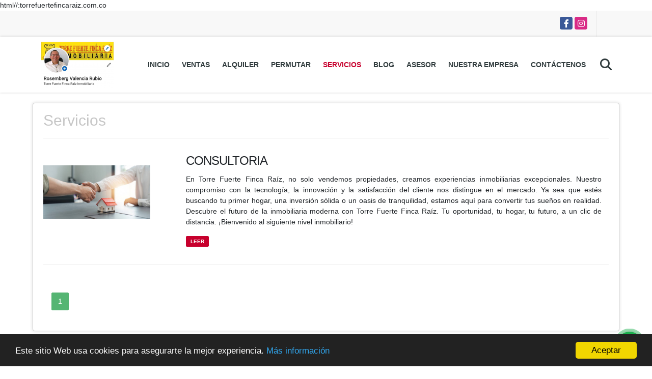

--- FILE ---
content_type: text/html; charset=UTF-8
request_url: https://torrefuertefincaraiz.com.co/main-servicios.htm
body_size: 6774
content:
<!DOCTYPE html>
<html lang="es">
    <head>
        <meta charset="utf-8">
        <meta name="viewport" content="width=device-width, initial-scale=1.0, user-scalable=no">
        <meta name="author" content="Wasi.co">
        <meta name="description" content="Consultores y agentes especializado en Bienes Raíces e Inversiones Inmobiliarias, estamos aquí para guiar y asesorarte en cada paso de tu viaje inmobiliario. permítanos convertir tus metas en realidad, si estas buscando comprar, vender o invertir en propiedades.">
        <meta name="Keywords" content="Vendo Lotes, Casas, Apartamentos, fincas en: Flandes Tolima,  Girardot Cundinamarca y La Costa Atlantic Colombiana .      .">
        <meta name="Language" content="Spanish">
        <meta name="Designer" content="www.wasi.co">
        <meta name="distribution" content="Global">
        <meta name="Robots" content="INDEX,FOLLOW">
        <meta name="csrf-token" content="B5SVg4lX0oCaWPIvoTe7OFBJQ14BHWGnEzfU5iLo">

        <title>Venta de Finca Raiz en Girardot, Cundinamarca, Costa Colombiana y toda Latinoamérica</title>

        <!-- og tags -->
        <meta property="og:description" content="Consultores y agentes especializado en Bienes Raíces e Inversiones Inmobiliarias, estamos aquí para guiar y asesorarte en cada paso de tu viaje inmobiliario. permítanos convertir tus metas en realidad, si estas buscando comprar, vender o invertir en propiedades." />
        <meta property="og:title" content="Venta de Finca Raiz en Girardot, Cundinamarca, Costa Colombiana y toda Latinoamérica" />
        <meta property="og:type" content="website" />
        <meta property="og:url" content="https://torrefuertefincaraiz.com.co/main-servicios.htm" />
        <meta property="og:image" content="https://images.wasi.co/empresas/b20251024091156.png" />
        <meta property="og:image:width" content="300" />
        <meta property="og:image:height" content="225" />
        <meta property="og:site_name" content="torrefuertefincaraiz.com.co" />

        <!-- og tags google+ -->
        <meta itemprop="description" content="Consultores y agentes especializado en Bienes Raíces e Inversiones Inmobiliarias, estamos aquí para guiar y asesorarte en cada paso de tu viaje inmobiliario. permítanos convertir tus metas en realidad, si estas buscando comprar, vender o invertir en propiedades.">

        <!-- og tags twitter-->
        <meta name="twitter:card" value="Consultores y agentes especializado en Bienes Raíces e Inversiones Inmobiliarias, estamos aquí para guiar y asesorarte en cada paso de tu viaje inmobiliario. permítanos convertir tus metas en realidad, si estas buscando comprar, vender o invertir en propiedades.">

        
        <link rel="shortcut icon" href="https://images.wasi.co/empresas/f20251024091156.png" />
        <!-- ------------ Main Style ------------ -->
                    <link href="https://torrefuertefincaraiz.com.co/css/v1/pro6/style.min.css?v11769640286" async rel="stylesheet" type="text/css"/>
            <link href="https://torrefuertefincaraiz.com.co/css/v1/pro6/fonts.min.css?v11769640286" async rel="stylesheet" type="text/css"/>
                                          <link href="https://torrefuertefincaraiz.com.co/css/v1/pro6/skins/rojo.min.css?v11769640286" async rel="stylesheet" type="text/css"/>
                                          <!--skin colors-->
        <!--<link href="css/skin/{color}.min.css" rel="stylesheet" type="text/css"/>-->
        <!--<link rel="stylesheet" href="https://cdn.jsdelivr.net/npm/bootstrap-select@1.14.0-beta3/dist/css/bootstrap-select.min.css">-->

                                    html//:torrefuertefincaraiz.com.co
                        <script src="https://www.google.com/recaptcha/api.js?hl=es" async defer></script>
    </head>
    <body>
            <section id="topBar">
    <div class="container-fluid">
        <div class="area-bar auto_margin">
            <div class="redes">
                <ul class="follow">
                                            <li><a href="https://www.facebook.com/profile.php?id=100009027215529" target="_blank" data-follow="facebook" title="facebook"><span>Facebook</span></a></li>
                                                                                    <li><a href="https://instagram.com/torrefuertefincaraizrosemberg?utm_source=ig_profile_share&amp;igshid=8378x9n99i3x" target="_blank" data-follow="instagram" title="instagram"><span>Instagram</span></a></li>
                                                                                                </ul>
            </div>
            <div class="google-lang" >
                <div id="google_translate_element"></div>
            </div>
        </div>
    </div>
</section>

    <header>
    <div class="container-fluid">
        <div class="area-header auto_margin">
            <div class="row">
                <div class="col-lg-2 col-md-3">
                    <div class="logo">
                        <a href="https://torrefuertefincaraiz.com.co"><img src="https://images.wasi.co/empresas/b20251024091156.png"  data-2x="https://images.wasi.co/empresas/2xb20251024091156.png" onerror="this.src='https://images.wasi.co/empresas/b20251024091156.png'" width="250" class="img-retina center-block" title="Logo empresa" alt="venta de finca raiz en girardot cundinamarca costa colombiana y toda latinoamerica"></a>
                    </div>
                </div>
                <div class="col-lg-10 col-md-9">
                    <div class="topMenu auto_margin">
                        <div class="flat-mega-menu">
                            <ul id="idrop" class="mcollapse changer">
                                <li><a href="https://torrefuertefincaraiz.com.co" >Inicio</a></li>
                                                                                                                                    <li><a href="https://torrefuertefincaraiz.com.co/s/ventas">Ventas</a>
                                        <ul class="drop-down one-column hover-fade">
                                                                                                                                                <li><a href="https://torrefuertefincaraiz.com.co/s/apartaestudio/ventas?id_property_type=14&amp;business_type%5B0%5D=for_sale">Apartaestudio (1)</a></li>
                                                                                                                                                                                                <li><a href="https://torrefuertefincaraiz.com.co/s/apartamento/ventas?id_property_type=2&amp;business_type%5B0%5D=for_sale">Apartamento (46)</a></li>
                                                                                                                                                                                                                                                                                            <li><a href="https://torrefuertefincaraiz.com.co/s/bungalow/ventas?id_property_type=22&amp;business_type%5B0%5D=for_sale">Bungalow (1)</a></li>
                                                                                                                                                                                                                                                                                            <li><a href="https://torrefuertefincaraiz.com.co/s/campestre/ventas?id_property_type=11&amp;business_type%5B0%5D=for_sale">Campestre (3)</a></li>
                                                                                                                                                                                                <li><a href="https://torrefuertefincaraiz.com.co/s/campos-chacras-y-quintas/ventas?id_property_type=31&amp;business_type%5B0%5D=for_sale">Campos, Chacras y Quintas (1)</a></li>
                                                                                                                                                                                                <li><a href="https://torrefuertefincaraiz.com.co/s/casa/ventas?id_property_type=1&amp;business_type%5B0%5D=for_sale">Casa (24)</a></li>
                                                                                                                                                                                                                                                                                                                                                                                                                                                                                                                                                                                                                                                                                                                                                                        <li><a href="https://torrefuertefincaraiz.com.co/s/edificio/ventas?id_property_type=16&amp;business_type%5B0%5D=for_sale">Edificio (1)</a></li>
                                                                                                                                                                                                <li><a href="https://torrefuertefincaraiz.com.co/s/finca/ventas?id_property_type=7&amp;business_type%5B0%5D=for_sale">Finca (5)</a></li>
                                                                                                                                                                                                                                                                                                                                                                                                                                                                                                                                                                                <li><a href="https://torrefuertefincaraiz.com.co/s/hoteles/ventas?id_property_type=12&amp;business_type%5B0%5D=for_sale">Hoteles (1)</a></li>
                                                                                                                                                                                                                                                                                            <li><a href="https://torrefuertefincaraiz.com.co/s/local/ventas?id_property_type=3&amp;business_type%5B0%5D=for_sale">Local (2)</a></li>
                                                                                                                                                                                                <li><a href="https://torrefuertefincaraiz.com.co/s/lote/ventas?id_property_type=5&amp;business_type%5B0%5D=for_sale">Lote (4)</a></li>
                                                                                                                                                                                                                                                                                                                                                                                                                                                                                                                                                                                                                                                                                                                                                                                                                                                                    <li><a href="https://torrefuertefincaraiz.com.co/s/terreno/ventas?id_property_type=32&amp;business_type%5B0%5D=for_sale">Terreno (1)</a></li>
                                                                                                                                    </ul>
                                    </li>
                                                                                                                                                                    <li><a href="https://torrefuertefincaraiz.com.co/s/alquiler">Alquiler</a>
                                        <ul class="drop-down one-column hover-fade">
                                                                                                                                                                                                                                            <li><a href="https://torrefuertefincaraiz.com.co/s/apartamento/alquiler?id_property_type=2&amp;business_type%5B0%5D=for_rent">Apartamento (4)</a></li>
                                                                                                                                                                                                                                                                                                                                                                                                                                                                                                                                                                                                                                                                            <li><a href="https://torrefuertefincaraiz.com.co/s/casa/alquiler?id_property_type=1&amp;business_type%5B0%5D=for_rent">Casa (3)</a></li>
                                                                                                                                                                                                                                                                                                                                                                                                                                                                                                                                                                                                                                                                                                                                                                                                                                                                                                                                                                                                                                                                                                                                                                                                                                                                                                                                                                                                                                                                                                                                                                                                                                                                                                                                                                                                                                                                                                                                                                                                                                                                                                                                                                                                                                                                                                                                                                                                                                    </ul>
                                    </li>
                                                                                                                                                                    <li><a href="https://torrefuertefincaraiz.com.co/s/permutar">Permutar</a>
                                        <ul class="drop-down one-column hover-fade">
                                                                                                                                                                                                                                                                                                                                                                                                                                                                                                                                                                                                                                                                                                                                                                                                                    <li><a href="https://torrefuertefincaraiz.com.co/s/casa/permutar?id_property_type=1&amp;business_type%5B0%5D=for_transfer">Casa (1)</a></li>
                                                                                                                                                                                                                                                                                                                                                                                                                                                                                                                                                                                                                                                                                                                                                                                                                                                                                                                                                                                                                                                                                                                                                                                                                                                                                                                                                                                                                                                                                                                                                                                                                                                                                                                                                                                                                                                                                                                                                                                                                                                                                                                                                                                                                                                                                                                                                                                                                                    </ul>
                                    </li>
                                                                                                                                    <li><a href="https://torrefuertefincaraiz.com.co/main-servicios.htm" class="current">Servicios</a></li>
                                                                                                                                    <li><a href="https://torrefuertefincaraiz.com.co/blog" >Blog</a></li>
                                                                                                    <li><a href="https://torrefuertefincaraiz.com.co/asesores" >Asesor</a></li>
                                                                                                                                                                    <li><a href="https://torrefuertefincaraiz.com.co/main-contenido-cat-2.htm" >Nuestra Empresa</a></li>
                                                                <li><a href="https://torrefuertefincaraiz.com.co/main-contactenos.htm" >Contáctenos</a></li>
                                <li class="search-bar hidden-md-down"><i class="fa fa-search"></i>
                                    <ul class="drop-down" style="display: none;">
                                        <form method="GET" action="https://torrefuertefincaraiz.com.co/s" accept-charset="UTF-8" onSubmit="$(&#039;input[type=&quot;submit&quot;]&#039;).attr(&quot;disabled&quot;,&quot;disabled&quot;);">
                                        <table>
                                            <tbody>
                                            <tr>
                                                <td><input type="text" id="matchLabel" placeholder="Buscar en el sitio" value="" name="match"></td>
                                                <td><input class="btn" type="submit" value="Buscar"></td>
                                            </tr>
                                            </tbody>
                                        </table>
                                        </form>
                                    </ul>
                                </li>
                            </ul>
                        </div>
                    </div>
                </div>
            </div>
        </div>
    </div>
</header>

<div id="mobile" style="position: relative;">
    <div class="mobile_search hidden-lg-up">
        <a href="#" class="show_hide"><i class="fas fa-search"></i></a>
    </div>
</div>

<!--mobile search-->
<div class="slidingSearch">
    <div class="input-group">
        <form method="GET" action="https://torrefuertefincaraiz.com.co/s" accept-charset="UTF-8" onSubmit="$(&#039;input[type=&quot;submit&quot;]&#039;).attr(&quot;disabled&quot;,&quot;disabled&quot;);">
        <table>
            <tbody>
            <tr>
                <td> <input type="text" class="form-control" aria-label="" placeholder="Buscar por:" value="" name="match"></td>
                <td><input class="btn" type="submit" value="Buscar"></td>
            </tr>
            </tbody>
        </table>
        </form>
        <div class="input-group-append">
        </div>
    </div>
</div>
<!--end -->

    
        
    <section>
        <div class="container-fluid">
            <div class="blog pt-3 pb-3 auto_margin">
                <div class="row">
                    <div class="col-lg-12 col-md-12">
                        <h1 class="title-categoria">Servicios</h1>
                        <hr>
                        <div class="blogList">
                                                            <div class="item">
                                    <figure>
                                        <a href="https://torrefuertefincaraiz.com.co/main-servicio-id-15468-q-consultoria.htm?page=1">
                                            <img src="https://images.wasi.co/servicios/b20230821105607.png" alt="consultoria" class="img-fluid">
                                        </a>
                                    </figure>
                                    <article>
                                        <h3><a href="https://torrefuertefincaraiz.com.co/main-servicio-id-15468-q-consultoria.htm?page=1">CONSULTORIA</a></h3>
                                        <p>En Torre Fuerte Finca Raíz, no solo vendemos propiedades, creamos experiencias inmobiliarias excepcionales. Nuestro compromiso con la tecnología, la innovación y la satisfacción del cliente nos distingue en el mercado. Ya sea que estés buscando tu primer hogar, una inversión sólida o un oasis de tranquilidad, estamos aquí para convertir tus sueños en realidad. Descubre el futuro de la inmobiliaria moderna con Torre Fuerte Finca Raíz. Tu oportunidad, tu hogar, tu futuro, a un clic de distancia. ¡Bienvenido al siguiente nivel inmobiliario!</p>
                                        <a href="https://torrefuertefincaraiz.com.co/main-servicio-id-15468-q-consultoria.htm?page=1" class="btn btn-dark btn-sm">LEER</a>
                                    </article>
                                </div>
                                                            <div aria-label="Page navigation"  class="pl-3 pt-4 pr-4 pb-2">
    <ul class="pagination">
                                                                                            <li class="page-item active"><a class="page-link" href="https://torrefuertefincaraiz.com.co/main-servicios-pag-1.htm">1</a></li>
                                                                                </ul>
    </div>
                        </div>
                    </div>
                </div>
            </div>
        </div>
    </section>

    <footer class="" id="footer_app">
    <div class="container-fluid">
        <div class="areaFooter auto_margin">
            <div class="row">
                                <div class="col-lg-4">
                    <div class="content">
                                                    <h4>QUIÉNES SOMOS</h4>
                            <p>Consultores y agentes especializado en Bienes Raíces e Inversiones Inmobiliarias, estamos aquí para guiar y asesorarte en cada paso de tu viaje inmobiliario. permítanos convertir tus metas en realidad, si estas buscando comprar, vender o invertir en propiedades. </p>
                                                                            <p class="height_5"></p>
                            <div class="fb-page" data-href="https://www.facebook.com/profile.php?id=100009027215529/" data-tabs="timeline" data-height="70" data-small-header="true" data-adapt-container-width="true" data-hide-cover="false" data-show-facepile="true"><blockquote cite="https://www.facebook.com/profile.php?id=100009027215529" class="fb-xfbml-parse-ignore"><a href="https://www.facebook.com/profile.php?id=100009027215529/"></a></blockquote></div>
                                            </div>
                </div>
                                <div class="col-lg-3">
                    <div class="content">
                        <h4>UBICACIÓN Y CONTACTO</h4>
                        <address>
                            <strong>UBICACIÓN</strong> <br>
                            Empresa Fisica y Digital  siempre Online<br>
                            <b>Flandes - Tolima - Colombia</b>
                        </address>
                                                    <p>
                                <strong>MÓVIL</strong> <br>
                                <a href="tel:+573138108867">+573138108867</a>
                            </p>
                                                                            <p>
                                <strong>TELÉFONO</strong> <br>
                                <a href="tel:+573138108867">+573138108867</a>
                            </p>
                                                                        <p class="overflow">
                            <strong>EMAIL</strong> <br>
                            <a href="mailto:info@torrefuertefincaraiz.com.co" class="notranslate">info@torrefuertefincaraiz.com.co</a>
                        </p>
                                                                            <ul class="follow">
                                                                    <li><a href="https://www.facebook.com/profile.php?id=100009027215529" target="_blank" data-follow="facebook" title="facebook"><span>Facebook</span></a></li>
                                                                                                                                    <li><a href="https://instagram.com/torrefuertefincaraizrosemberg?utm_source=ig_profile_share&amp;igshid=8378x9n99i3x" target="_blank" data-follow="instagram" title="instagram"><span>Instagram</span></a></li>
                                                                                                                                                            </ul>
                                            </div>
                </div>
                <div class="col-lg-2">
                    <div class="content">
                        <h4>INFORMACIÓN</h4>
                        <ul class="f_links">
                            <li><a href="https://torrefuertefincaraiz.com.co">Inicio</a></li>
                                                                                                                                                <li><a href="https://torrefuertefincaraiz.com.co/s/ventas">Ventas</a>
                                                                                                                                                                            <li><a href="https://torrefuertefincaraiz.com.co/s/alquiler">Alquiler</a>
                                                                                                                                                <li><a href="https://torrefuertefincaraiz.com.co/main-servicios.htm">Servicios</a></li>
                                                                                                                                                <li><a href="https://torrefuertefincaraiz.com.co/blog">Blog</a></li>
                                                                                                                                                <li><a href="https://torrefuertefincaraiz.com.co/main-contenido-cat-2.htm">Nuestra Empresa</a></li>
                                                        <li><a href="https://torrefuertefincaraiz.com.co/main-contactenos.htm">Contáctenos</a></li>
                            <li><a href="/main-contenido-cat-6.htm">Políticas de privacidad</a></li>
                        </ul>
                    </div>
                </div>
                                <div class="col-lg-3">
                    <div class="content">
                        <div class="Oferte">
                            <i class="fal fa-home"></i>
                            <h5>Oferte su inmueble con nosotros</h5>
                            <!-- Button trigger modal -->
                            <a href="" data-toggle="modal" data-target="#modelId" class="btn btn-dark btn-shadow waves-effect"><strong>OFERTAR</strong></a>
                        </div>
                    </div>
                </div>
                            </div>
        </div>
    </div>
            <!-- Modal -->
<div id="modal_offer">
    <div class="modal fade" id="modelId" tabindex="-1" role="dialog" aria-labelledby="modelTitleId" aria-hidden="true">
        <div class="modal-dialog modal-sm" role="document">
            <div class="modal-content modal-ofertar" style="border-radius: 3px">
                <div class="modal-header">
                    <h5 class="modal-title" id="exampleModalCenterTitle">Ofertar</h5>
                    <button type="button" class="close" data-dismiss="modal" aria-label="Close">
                        <span aria-hidden="true">&times;</span>
                    </button>

                </div>
                <form-offer-property
                        city="298"
                        country="1"
                        region="31"
                />
            </div>
        </div>
    </div>
</div>    </footer>
    <!--Whatsapp Widget-->
<div class="whatsApp_widget">
    <div class="box-chat webp">
        <div class="get-comment-close close-widget-top"><i class="far fa-times"></i></div>
        <div class="head">
            <div class="row">
                <div class="col-9">
                    <figure><img src="https://images.wasi.co/empresas/b20251024091156.png" alt="Torre Fuerte Finca Raiz Inmobiliaria"></figure>
                    <div class="empresa">
                        <span class="tt1">Torre Fuerte Finca Raiz Inmobiliaria</span>
                        <span class="tt2">Whatsapp</span>
                    </div>
                </div>
                <div class="col-3 text-right">
                    <i class="fab fa-whatsapp"></i>
                </div>
            </div>
        </div>
        <div class="body">
            <div class="tag-label">Hoy</div>
            <div class="welcome_text arrow_box">
                Hola, buen día. Cómo puedo ayudarle el día de hoy?
                <span id="msg-time"></span>
            </div>
            <p>&nbsp;</p>
        </div>
        <div class="foot">
            <div class="input-group">
                <textarea id="text_whatsapp" data-autoresize rows="1" class="form-control textarea_whatsapp" placeholder="Enviar mensaje"></textarea>
                <div class="input-group-append">
                    <span id="send_w" class="input-group-text" onClick="javascript: window.open('https://wa.me/573138108867?text=' + document.getElementById('text_whatsapp').value);"><i class="fas fa-paper-plane"></i></span>
                </div>
            </div>
        </div>
    </div>

    <div class="sonar-wrapper">
        <div class="sonar-emitter">
            <div class="sonar-wave"></div>
        </div>
    </div>

    <div id="get-comment-btn" class="btn-whatsapp">
        <a href="#?"> <i class="fab fa-whatsapp"></i></a>
    </div>
</div>
<!--end-->

    <section id="Bottom">
    <div class="areaBottom auto_margin">
        <div class="container-fluid">
            <div class="row">
                <div class="col-md-6 hidden-sm-down">
                    <div class="copy">
                        ©2026 <strong>torrefuertefincaraiz.com.co</strong>, todos los derechos reservados.
                    </div>
                </div>
                                <div class="col-md-6">
                    <div class="by">
                        <span>Powered by:</span> <b>wasi.co</b>
                    </div>
                </div>
                            </div>
        </div>
    </div>
</section>
  <style>
    .follow li a {
      color: #fff !important;
    }
  </style>
                    <script defer>
                (function(i,s,o,g,r,a,m){i['GoogleAnalyticsObject']=r;i[r]=i[r]||function(){
                    (i[r].q=i[r].q||[]).push(arguments)},i[r].l=1*new Date();a=s.createElement(o),
                    m=s.getElementsByTagName(o)[0];a.async=1;a.src=g;m.parentNode.insertBefore(a,m)
                })(window,document,'script','//www.google-analytics.com/analytics.js','ga');


                ga('create', 'Girardot Cundinamarc', 'auto');
                ga('send', 'pageview');
            </script>
                <script>
            var lang_locale = 'es';
            window.lang_custom = {"id_empresa":6922,"lang":"es","country_iso":"co","es":{"models\/business_type":{"actions":{"sale":"Vender","transfer":"Permutar"},"rent":"Alquiler|Alquiler","sale":"Venta|Ventas"},"models\/company":{"contact_us":"Cont\u00e1ctenos","my_company":"Nuestra Empresa"},"models\/location":{"region":{"label":"Departamento"},"city":{"label":"Ciudad"},"location":{"label":"Localidad"},"zone":{"label":"Zona \/ barrio"}},"models\/news":{"label":"Blog|Blog"},"models\/property":{"area":{"label":"\u00c1rea"},"availability":{"rented":"Alquilado"},"bedroom":"Alcoba|Alcobas","floor":"Piso","garage":"Garaje","maintenance_fee":"Administraci\u00f3n","property_condition":{"used":"Usado"}},"models\/property_feature":{"id":{"4":"Amoblado"}},"models\/property_type":{"id":{"2":"Apartamento|Apartamentos","3":"Local","5":"Lote","7":"Finca","11":"Campestre","14":"Apartaestudio|Apartaestudios","21":"Penthouse","25":"Piso","27":"Cortijo","29":"Isla"}},"models\/service":{"label":"Servicio|Servicios"},"models\/user":{"label":"Asesor|Asesor"}}};
        </script>
        <script>
            var city_label = 'Ciudad';
                                    var iso_country = '';
        </script>
        <!-- Global JS -->
        <script src="https://torrefuertefincaraiz.com.co/js/v1/pro6/global.min.js?v11769640286"></script>
                  <script src="https://torrefuertefincaraiz.com.co/js/app.js?v11769640286"></script>
                        <!--<script src="https://cdn.jsdelivr.net/npm/bootstrap-select@1.14.0-beta3/dist/js/bootstrap-select.min.js"></script>-->
                <script src="https://torrefuertefincaraiz.com.co/js/lazyload.min.js?v11769640286" async></script>
                <script src="https://torrefuertefincaraiz.com.co/js/webp.js?v11769640286" async></script>
                <script defer>
            window.cookieconsent_options = {
                learnMore: 'Más información',
                link: "main-contenido-id-21751.htm",
                message:'Este sitio Web usa cookies para asegurarte la mejor experiencia.',
                theme : 'dark-bottom',
                dismiss: 'Aceptar',
                target : '_blank'
            };
        </script>
        <script defer src="//cdnjs.cloudflare.com/ajax/libs/cookieconsent2/1.0.9/cookieconsent.min.js"></script>
                                <script defer type="text/javascript">
            var _paq = _paq || [];
            /* tracker methods like "setCustomDimension" should be called before "trackPageView" */
            _paq.push(['trackPageView']);
            _paq.push(['enableLinkTracking']);
            (function() {
                var u="//wasiz.com/";
                _paq.push(['setTrackerUrl', u+'piwik.php']);
                _paq.push(['setSiteId', '6114']);
                var d=document, g=d.createElement('script'), s=d.getElementsByTagName('script')[0];
                g.type='text/javascript'; g.async=true; g.defer=true; g.src=u+'piwik.js'; s.parentNode.insertBefore(g,s);
            })();
        </script>
                                <script>
            setTimeout(function() {
                var headID = document.getElementsByTagName("head")[0];
                var newScript = document.createElement('script');
                newScript.src = '//translate.google.com/translate_a/element.js?cb=googleTranslateElementInit';
                headID.appendChild(newScript);
            }, 2000);
        </script>
        <script>
            function googleTranslateElementInit() {
                new google.translate.TranslateElement({
                    pageLanguage: 'es',
                    includedLanguages: 'de,en,pt,ru,fr,fa,zh-CN,zh-TW,ar,it,es,nl',
                    layout: google.translate.TranslateElement.InlineLayout.SIMPLE
                }, 'google_translate_element');
            }
        </script>
                                            <script>
        new Vue({
            el: '#footer_app',
        });
    </script>
            <script>
                        (function(d, s, id) {
                var js, fjs = d.getElementsByTagName(s)[0];
                if (d.getElementById(id)) return;
                js = d.createElement(s); js.id = id;
                js.src = 'https://connect.facebook.net/es/sdk.js#xfbml=1&version=v3.2&autoLogAppEvents=1';
                fjs.parentNode.insertBefore(js, fjs);
            }(document, 'script', 'facebook-jssdk'));
                    </script>
            <input type="text" id="trc" value="" disabled="disabled" style="display: none">
    </body>
</html>
